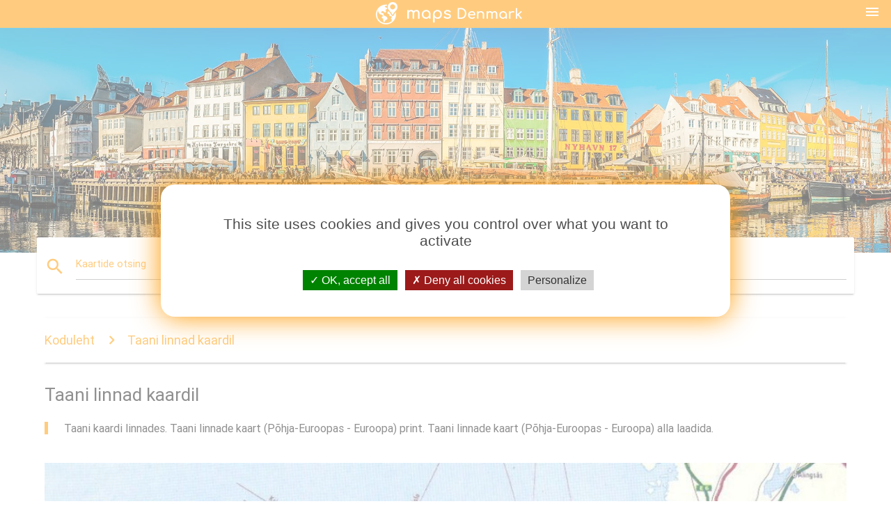

--- FILE ---
content_type: text/html; charset=UTF-8
request_url: https://et.maps-denmark.com/taani-linnad-kaardil
body_size: 6848
content:


<!DOCTYPE html>
<html lang="et">
	<head>
	
		<meta charset="utf-8">
		<meta http-equiv="x-ua-compatible" content="ie=edge">
	
		<link rel="icon" type="image/png" href="/favicon.png" />

		<title>Taani linnade kaart - Taani kaardi linnas (Põhja-Euroopas - Euroopa)</title>
		<meta name="description" content="Taani kaardi linnades. Taani linnade kaart (Põhja-Euroopas - Euroopa) print. Taani linnade kaart (Põhja-Euroopas - Euroopa) alla laadida." />

        <meta property="og:title" content="Taani linnade kaart - Taani kaardi linnas (Põhja-Euroopas - Euroopa)" />
        <meta property="og:description" content="Taani kaardi linnades. Taani linnade kaart (Põhja-Euroopas - Euroopa) print. Taani linnade kaart (Põhja-Euroopas - Euroopa) alla laadida." />
        <meta property="og:type" content="article" />
        <meta property="og:url" content="http://et.maps-denmark.com/taani-linnad-kaardil" />
        <meta property="og:image" content="http://et.maps-denmark.com/img/400/taani-linnad-kaardil.jpg" />

        <link rel="canonical" href="https://et.maps-denmark.com/taani-linnad-kaardil" />

        
		<!--Import Google Icon Font-->
<!--		<link href="http://fonts.googleapis.com/icon?family=Material+Icons" rel="stylesheet">-->

<!--        <link rel="stylesheet" href="--><!--css/mdb.css">-->
		<!-- Compiled and minified CSS -->
<!--		<link rel="stylesheet" href="https://cdnjs.cloudflare.com/ajax/libs/materialize/0.98.0/css/materialize.min.css">-->

<!--        <link href="--><!--css/select2.min.css" rel="stylesheet" type="text/css" />-->
        <link href="https://mediacountrymapv3.newebcreations.com/css/combine.css" rel="stylesheet" type="text/css" />

        <!--Let browser know website is optimized for mobile-->
		<meta name="viewport" content="width=device-width, initial-scale=1.0"/>
		
				<style type="text/css">
		
			body {
				display: flex;
				min-height: 100vh;
				flex-direction: column;
			}

			main {
				flex: 1 0 auto;
				position: relative;
				top: -30px;
			}
			
			#searchBlock .input-field  {

			}
			
			header {
				font-size: 0;
				position: relative,
			}
			
			header a {
				display: inline-block;
			}

			#subHeader {
				padding: 5px;
			}
			
			h1 {
				font-size: 26px;
			}
			
			.container {
				width: 90%;
			}
			
			.row.marginBottomLess {
				margin-bottom: 0;
			}
			
			h2 {
				font-size: 22px;
			}
			
			blockquote {
				font-size: 16px;
				line-height: 18px;
				border-color: #ff9800;
			}
		
			.card .card-content {
				padding: 10px;
			}
			.card .card-content .card-title {
				font-size: 18px;
				line-height: 18px;
				margin-top: 6px;
				margin-bottom: 6px;
			}
            @media screen and (max-width: 600px) {
                .card .card-content .card-title {
                    font-size: 14px;
                    line-height: 14px;
                    margin-top: 6px;
                    margin-bottom: 6px;
                }
            }
			.input-field .prefix {
				top: 12px;
			}
			
			.autocomplete-content li img.circle {
				border-radius: 0;
			}

#otherWebsite li a:hover {
        text-decoration: underline;
}



		</style>
		
	</head>

	<body>

				<header class="orange">
			<div class="logo center-align">
				<a href="/" title="Kaardid Taani - Põhja-Euroopas - Euroopa">
					<img src="/img/logo.png" style="width: 220px;" alt="Kaardid Taani - Põhja-Euroopas - Euroopa" />
				</a>
			</div>
			<div id="menuSelectLanguage" style="position: absolute; top: 5px; right: 15px;">
				<a href="#" class="button-collapse white-text"><i class="material-icons">menu</i></a>
			</div>
			<div id="subHeader" class="orange lighten-1 hide">
				
<div class="selectLanguage">
    <div id="selectLanguageContainer">
        <div id="selectLanguage" >

            <select id="selectLanguageSelect" data-live-search="true" data-size="8" data-width="100px">
                                <option value="ar">‫العربية</option>
                                <option value="de">Deutsch</option>
                                <option value="en">English</option>
                                <option value="es">Español</option>
                                <option value="fr">Français</option>
                                <option value="it">Italiano</option>
                                <option value="ja">日本語</option>
                                <option value="ko">한국어</option>
                                <option value="ms">Bahasa Melayu</option>
                                <option value="nl">Nederlands</option>
                                <option value="pl">Polski</option>
                                <option value="pt">Português</option>
                                <option value="ru">Русский</option>
                                <option value="tr">Türkçe</option>
                                <option value="zh">中文</option>
                                <option value="af">Afrikaans</option>
                                <option value="az">Azərbaycanca</option>
                                <option value="be">Беларуская</option>
                                <option value="bg">Български</option>
                                <option value="bn">বাংলা</option>
                                <option value="bs">Bosanski</option>
                                <option value="ca">Català</option>
                                <option value="cs">Čeština</option>
                                <option value="da">Dansk</option>
                                <option value="el">Ελληνικά</option>
                                <option value="et"selected="selected">Eesti</option>
                                <option value="eu">Euskara</option>
                                <option value="fa">پارسی</option>
                                <option value="fi">Suomi</option>
                                <option value="gl">Galego</option>
                                <option value="gu">ગુજરાતી</option>
                                <option value="he">עברית</option>
                                <option value="hi">पैरिस</option>
                                <option value="hr">Hrvatski</option>
                                <option value="ht">Kreyol ayisyen</option>
                                <option value="hu">Magyar</option>
                                <option value="hy">Հայերեն</option>
                                <option value="id">Bahasa Indonesia</option>
                                <option value="is">íslenska</option>
                                <option value="ka">ქართული</option>
                                <option value="kn">ಕನ್ನಡ</option>
                                <option value="lt">Lietuvių</option>
                                <option value="lv">Latviešu</option>
                                <option value="mk">Македонски</option>
                                <option value="mn">Монгол</option>
                                <option value="no">Norsk</option>
                                <option value="pa">ਪੰਜਾਬੀ</option>
                                <option value="ro">Română</option>
                                <option value="sk">Slovenčina</option>
                                <option value="sl">Slovenščina</option>
                                <option value="sq">Shqip</option>
                                <option value="sr">Српски</option>
                                <option value="sv">Svenska</option>
                                <option value="sw">Kiswahili</option>
                                <option value="ta">தமிழ்</option>
                                <option value="th">ภาษาไทย</option>
                                <option value="tl">Tagalog</option>
                                <option value="uk">Українська</option>
                                <option value="ur">اردو</option>
                                <option value="vi">Tiếng Việt</option>
                            </select>

        </div>
    </div>
    <style type="text/css">

        #selectLanguageContainer label {
            margin-left: 15px;
            color: white;
            font-weight: normal;
        }

        .selectLanguage {
			/* position: absolute;
			right: 10px;
			top: 5px;
			width: 100px; */
			font-size: 14px;
        }

        #selectLanguage {
            text-align: center;
        }

        #selectLanguage button {
/*            background: transparent;*/
        }

        .valign {
            display: inline-block;
            vertical-align: middle;
        }
        .vrule {
            width: 1%;
            height: 100%;
            display: inline-block;
            vertical-align: middle;
        }

        .nextIconNav {
            margin-left: 10px;
            line-height: 16px;
            width: 160px;
        }

        .side-nav a {
            line-height: auto;
            vertical-align: middle;
        }

        .side-nav .collapsible-body a {
            height: 42px;
            line-height: 42px;
            line-height: normal;
            vertical-align: middle;
            font-size: 0.9rem;
        }

/*
        #selectLanguage input {
            padding-top: 5px;
            padding-bottom: 5px;
            height: 25px;
            margin: 0 auto;
        }
*/

    </style>

</div>
			</div>
		</header>
		
		<img src="/img/ban.jpg" class="responsive-img" />
		
		<main>
			<div id="searchBlock" class="container orange-text">
				<div class="row">
					<div class="col s12">
					  <div class="row card orange-text">
						<div class="input-field col s12">
						  <i class="material-icons prefix orange-text">search</i>
						  <input type="text" id="autocomplete-input" class="autocomplete light-blue-text">
						  <label for="autocomplete-input" class="orange-text">Kaartide otsing</label>
						</div>
					  </div>
					</div>
				</div>
			</div>

                        
			
			<nav class="container">
				<div class="row nav-wrapper white orange-text">
					<div class="col s12">
						<a href="/" class="breadcrumb orange-text" title="Koduleht kaardid Taani">Koduleht</a>
						<a href="/taani-linnad-kaardil" class="breadcrumb orange-text" title="Taani linnad kaardil">Taani linnad kaardil</a>
					</div>
				</div>
			</nav>
			
			<div class="container">
				<div class="row">
					<div class="col s12">
						<h1>Taani linnad kaardil</h1>
						<blockquote class="orange-border">
							Taani kaardi linnades. Taani linnade kaart (Põhja-Euroopas - Euroopa) print. Taani linnade kaart (Põhja-Euroopas - Euroopa) alla laadida.<br />
													</blockquote>
					</div>

					<div class="col s12">
						<!-- Go to www.addthis.com/dashboard to customize your tools -->
						<div class="addthis_inline_share_toolbox_gn1u"></div>
					</div>
				</div>
				
				<div class="row">
					<div class="col s12" id="map">
                        <div class="mdb-lightbox">
                            <figure>
                            <a href="/img/0/taani-linnad-kaardil.jpg" data-size="1080x1437" title="taani kaardi linnad">
						        <img class="responsive-img" src="/img/1200/taani-linnad-kaardil.jpg" alt="taani kaardi linnad" />
                            </a>
                            </figure>
                        </div>
					</div>

                        

					<div class="col s12 center">
						<h2 class="center">Taani kaardi linnad</h2>
						<a id="printButton" href="#" class="btn orange" title="Taani linnade kaart välja printida"><i class="material-icons left">print</i><span>Prindi</span></a>
						<a href="/download.php?id=Seitse&name=taani-linnad-kaardil.jpg" target="_blank"  class="btn orange" title="Taani linnade kaart alla laadida"><i class="material-icons  left">system_update_alt</i><span>Lae alla</span></a>
					</div>
				</div>
				
				<div class="row">
					&nbsp;
				</div>
				
								
			</div>
		</main>

        <div id="mdb-lightbox-ui"></div>

		


		<footer class="page-footer orange">
			<div class="container">
		
				<!--Social buttons-->
				<div class="row social-section">
					<!-- Go to www.addthis.com/dashboard to customize your tools -->
					<div class="addthis_inline_share_toolbox_nrhe center"></div>
				</div>
				
			</div>
			<div class="footer-copyright">
				<div class="container center">
					© 2026 Copyright: <a class="white-text text-lighten-3 center" target="_blank" href="/cdn-cgi/l/email-protection#26484351434445544347524f49485566414b474f4a0845494b">Newebcreations</a>
				</div>
			</div>
		</footer>


		<!-- SCRIPTS -->
<script data-cfasync="false" src="/cdn-cgi/scripts/5c5dd728/cloudflare-static/email-decode.min.js"></script><script type="text/javascript" src="https://mediacountrymapv3.newebcreations.com/js/combine.js"></script>

<!--Import jQuery before materialize.js-->
<!--<script type="text/javascript" src="https://code.jquery.com/jquery-2.1.1.min.js"></script>-->
<!-- Compiled and minified JavaScript -->
<!--<script src="https://cdnjs.cloudflare.com/ajax/libs/materialize/0.98.0/js/materialize.min.js"></script>-->

<!--<script type="text/javascript" src="--><!--js/select2/select2.min.js"></script>-->

<!--<script type="text/javascript" src="--><!--js/lightbox.js"></script>-->

<!--<script type="text/javascript" src="--><!--js/jquery.print.js"></script>-->

<!--<script type="text/javascript" src="--><!--js/jquery.printElement.js"></script>-->


<script type="text/javascript">

    $(document).ready(function() {
	
	$('input.autocomplete').autocomplete({
		data: {
						"taani kaardil": "/img/400/taani-kaardil.jpg",
						"kaart taani": "/img/400/kaart-taani.jpg",
						"taani world map"": "/img/400/taani-world-map".jpg",
						"taani euroopa kaart": "/img/400/taani-euroopa-kaart.jpg",
						"kaart kopenhaagen taani": "/img/400/kaart-kopenhaagen-taani.jpg",
						"taani rongi kaart": "/img/400/taani-rongi-kaart.jpg",
						"taani linnad kaardil": "/img/400/taani-linnad-kaardil.jpg",
						"taani lennujaamade kaart": "/img/400/taani-lennujaamade-kaart.jpg",
						"lennujaamade taani kaardil": "/img/400/lennujaamade-taani-kaardil.jpg",
						"taani asukoha kohta world map"": "/img/400/taani-asukoha-kohta-world-map".jpg",
						"taani kaardi kontuur": "/img/400/taani-kaardi-kontuur.jpg",
						"legoland taanis kaart": "/img/400/legoland-taanis-kaart.jpg",
						"taani tsooni kaarti": "/img/400/taani-tsooni-kaarti.jpg",
						"taani riigi kaart": "/img/400/taani-riigi-kaart.jpg",
						"taani poliitiline kaart": "/img/400/taani-poliitiline-kaart.jpg",
						"norra taani kaardil": "/img/400/norra-taani-kaardil.jpg",
						"taani piirkondade kaart": "/img/400/taani-piirkondade-kaart.jpg",
						"taani asukoht kaardil": "/img/400/taani-asukoht-kaardil.jpg",
						"tee kaart taani": "/img/400/tee-kaart-taani.jpg",
						"füüsiline kaart, taani": "/img/400/füüsiline-kaart,-taani.jpg",
						"taani topograafiline kaart": "/img/400/taani-topograafiline-kaart.jpg",
						"kaart-meremaa, taani": "/img/400/kaart-meremaa,-taani.jpg",
						"taani metroo kaart": "/img/400/taani-metroo-kaart.jpg",
						"taani kaardi vector": "/img/400/taani-kaardi-vector.jpg",
						"taani lipu kaart": "/img/400/taani-lipu-kaart.jpg",
						"taani saarte kaart": "/img/400/taani-saarte-kaart.jpg",
						"fredericia, taani kaardil": "/img/400/fredericia,-taani-kaardil.jpg",
						"taani tourist map": "/img/400/taani-tourist-map.jpg",
						"taani postiindeks kaart": "/img/400/taani-postiindeks-kaart.jpg",
						"taani vein kaart": "/img/400/taani-vein-kaart.jpg",
						"üksikasjalik kaart taani": "/img/400/üksikasjalik-kaart-taani.jpg",
						"taani jalgrattasõit kaart": "/img/400/taani-jalgrattasõit-kaart.jpg",
						"taani geograafia kaart": "/img/400/taani-geograafia-kaart.jpg",
						"taani elanikkonnast kaart": "/img/400/taani-elanikkonnast-kaart.jpg",
						"kaart taani ja euroopas": "/img/400/kaart-taani-ja-euroopas.jpg",
						"taani jõe kaart": "/img/400/taani-jõe-kaart.jpg",
						"taani reljeefi kaart": "/img/400/taani-reljeefi-kaart.jpg",
						"taani satelliit-kaart": "/img/400/taani-satelliit-kaart.jpg",
						"rongi kaart kopenhaagen taani": "/img/400/rongi-kaart-kopenhaagen-taani.jpg",
						"taani kliima kaart": "/img/400/taani-kliima-kaart.jpg",
						"taani ocean beach holiday park kaart": "/img/400/taani-ocean-beach-holiday-park-kaart.jpg",
						"taani kommune kaart": "/img/400/taani-kommune-kaart.jpg",
						"taani vaatamisväärsused kaart": "/img/400/taani-vaatamisväärsused-kaart.jpg",
						"taani vana kaart": "/img/400/taani-vana-kaart.jpg",
						"taani sadamates kaart": "/img/400/taani-sadamates-kaart.jpg",
						"taani parvlaeva kaart": "/img/400/taani-parvlaeva-kaart.jpg",
						"taani uuring ja kaardistamine": "/img/400/taani-uuring-ja-kaardistamine.jpg",
						"taani tühi kaart": "/img/400/taani-tühi-kaart.jpg",
					},
		limit: 20, // The max amount of results that can be shown at once. Default: Infinity.
	});
	
	$('input.autocomplete').on("change", function() {
		var data = {
						"taani kaardil": "/taani-kaardil",
						"kaart taani": "/kaart-taani",
						"taani world map"": "/taani-world-map"",
						"taani euroopa kaart": "/taani-euroopa-kaart",
						"kaart kopenhaagen taani": "/kaart-kopenhaagen-taani",
						"taani rongi kaart": "/taani-rongi-kaart",
						"taani linnad kaardil": "/taani-linnad-kaardil",
						"taani lennujaamade kaart": "/taani-lennujaamade-kaart",
						"lennujaamade taani kaardil": "/lennujaamade-taani-kaardil",
						"taani asukoha kohta world map"": "/taani-asukoha-kohta-world-map"",
						"taani kaardi kontuur": "/taani-kaardi-kontuur",
						"legoland taanis kaart": "/legoland-taanis-kaart",
						"taani tsooni kaarti": "/taani-tsooni-kaarti",
						"taani riigi kaart": "/taani-riigi-kaart",
						"taani poliitiline kaart": "/taani-poliitiline-kaart",
						"norra taani kaardil": "/norra-taani-kaardil",
						"taani piirkondade kaart": "/taani-piirkondade-kaart",
						"taani asukoht kaardil": "/taani-asukoht-kaardil",
						"tee kaart taani": "/tee-kaart-taani",
						"füüsiline kaart, taani": "/füüsiline-kaart,-taani",
						"taani topograafiline kaart": "/taani-topograafiline-kaart",
						"kaart-meremaa, taani": "/kaart-meremaa,-taani",
						"taani metroo kaart": "/taani-metroo-kaart",
						"taani kaardi vector": "/taani-kaardi-vector",
						"taani lipu kaart": "/taani-lipu-kaart",
						"taani saarte kaart": "/taani-saarte-kaart",
						"fredericia, taani kaardil": "/fredericia,-taani-kaardil",
						"taani tourist map": "/taani-tourist-map",
						"taani postiindeks kaart": "/taani-postiindeks-kaart",
						"taani vein kaart": "/taani-vein-kaart",
						"üksikasjalik kaart taani": "/üksikasjalik-kaart-taani",
						"taani jalgrattasõit kaart": "/taani-jalgrattasõit-kaart",
						"taani geograafia kaart": "/taani-geograafia-kaart",
						"taani elanikkonnast kaart": "/taani-elanikkonnast-kaart",
						"kaart taani ja euroopas": "/kaart-taani-ja-euroopas",
						"taani jõe kaart": "/taani-jõe-kaart",
						"taani reljeefi kaart": "/taani-reljeefi-kaart",
						"taani satelliit-kaart": "/taani-satelliit-kaart",
						"rongi kaart kopenhaagen taani": "/rongi-kaart-kopenhaagen-taani",
						"taani kliima kaart": "/taani-kliima-kaart",
						"taani ocean beach holiday park kaart": "/taani-ocean-beach-holiday-park-kaart",
						"taani kommune kaart": "/taani-kommune-kaart",
						"taani vaatamisväärsused kaart": "/taani-vaatamisväärsused-kaart",
						"taani vana kaart": "/taani-vana-kaart",
						"taani sadamates kaart": "/taani-sadamates-kaart",
						"taani parvlaeva kaart": "/taani-parvlaeva-kaart",
						"taani uuring ja kaardistamine": "/taani-uuring-ja-kaardistamine",
						"taani tühi kaart": "/taani-tühi-kaart",
					};

		var label = $(this).val();
		var url = '';
		$.each(data, function(key, value) {
			if (label == key) {
				url = value;
			}
		});
		if (url != '')
			location.href = url;
		
	});
	
	
	
	var currentLanguage = "ET";

	$('#selectLanguage select').select2({
		placeholder: 'Select your language'
	});

	$('#selectLanguage select').on("change", function() {
		var val = $(this).val();

		if (val != currentLanguage) {
			if (val == "en")
				location.href = 'http://maps-denmark.com/';
			else
				location.href = 'http://'+val+'.maps-denmark.com/';
		}
	});

    $("#menuSelectLanguage a").click(function() {

        if ($("#subHeader").hasClass("hide")) {
            $("#subHeader").removeClass("hide");
        } else {
            $("#subHeader").addClass("hide");
        }

        return false;
    });






	

    });


</script>

<!-- Go to www.addthis.com/dashboard to customize your tools -->
<!--
<script type="text/javascript" src="//s7.addthis.com/js/300/addthis_widget.js#pubid=ra-535972064203a2c9"></script>

<script>
    (function(i,s,o,g,r,a,m){i['GoogleAnalyticsObject']=r;i[r]=i[r]||function(){
        (i[r].q=i[r].q||[]).push(arguments)},i[r].l=1*new Date();a=s.createElement(o),
        m=s.getElementsByTagName(o)[0];a.async=1;a.src=g;m.parentNode.insertBefore(a,m)
    })(window,document,'script','https://www.google-analytics.com/analytics.js','ga');

    ga('create', 'UA-121235112-24', 'auto');
    ga('send', 'pageview');

</script>

<script async src="//pagead2.googlesyndication.com/pagead/js/adsbygoogle.js"></script>
<script>
     (adsbygoogle = window.adsbygoogle || []).push({
          google_ad_client: "ca-pub-3102709429826722",
          enable_page_level_ads: true
     });
</script>
-->

		<style type="text/css">
			
			/*****************/
			/* TARTEAUCITRON */
			/*****************/
			body #tarteaucitronRoot div#tarteaucitronAlertBig {
				box-shadow: 0 0 40px #ff9800;
				background: #fff;
				color: #4D4D4D;
			}
			div#tarteaucitronAlertBig:before {
				content: '';
				font-size: 35px;
			}
			
			#tarteaucitronAlertBig #tarteaucitronPrivacyUrl, 
			#tarteaucitronAlertBig #tarteaucitronPrivacyUrlDialog, 
			#tarteaucitronAlertBig #tarteaucitronDisclaimerAlert, 
			#tarteaucitronAlertBig #tarteaucitronDisclaimerAlert strong {
				color: #4D4D4D;
			}
			
			#tarteaucitronAlertBig #tarteaucitronCloseAlert, 
			#tarteaucitron #tarteaucitronPrivacyUrl, 
			#tarteaucitron #tarteaucitronPrivacyUrlDialog {
				background: #D4D4D4;
			}
			
			#tarteaucitron #tarteaucitronServices .tarteaucitronMainLine {
				background: #ff9800;
			}
			#tarteaucitronAlertSmall #tarteaucitronCookiesListContainer #tarteaucitronCookiesList .tarteaucitronTitle, 
			#tarteaucitron #tarteaucitronServices .tarteaucitronTitle button, 
			#tarteaucitron #tarteaucitronInfo, 
			#tarteaucitron #tarteaucitronServices .tarteaucitronDetails {
				background: #ff9800;
			}
			#tarteaucitron #tarteaucitronServices .tarteaucitronMainLine:hover {
				background: #ff9800;
			}
			div#tarteaucitronInfo {
				border-bottom: 1px solid;
				border-top: 1px solid;
				border-color: #fff;
			}
			
			#tarteaucitron .tarteaucitronBorder, 
			#tarteaucitronAlertSmall #tarteaucitronCookiesListContainer #tarteaucitronCookiesList .tarteaucitronCookiesListMain, 
			#tarteaucitronAlertSmall #tarteaucitronCookiesListContainer #tarteaucitronCookiesList, 
			#tarteaucitronAlertSmall #tarteaucitronCookiesListContainer #tarteaucitronCookiesList .tarteaucitronHidden, 
			#tarteaucitron #tarteaucitronServices .tarteaucitronMainLine {
				border-color: #ff9800 !important;
			}
			
		</style>


		<script src="https://mediacountrymapv3.newebcreations.com/js/tarteaucitron.js-1.9.5/tarteaucitron.js"></script>		
		<script type="text/javascript">
			tarteaucitron.init({
				"privacyUrl": "", /* Privacy policy url */

				"hashtag": "#tarteaucitron", /* Open the panel with this hashtag */
				"cookieName": "nwc", /* Cookie name */

				"orientation": "middle", /* Banner position (top - bottom - middle - popup) */

				"groupServices": false, /* Group services by category */

				"showAlertSmall": false, /* Show the small banner on bottom right */
				"cookieslist": true, /* Show the cookie list */
				
				"showIcon": true, /* Show cookie icon to manage cookies */
				// "iconSrc": "", /* Optionnal: URL or base64 encoded image */
				"iconPosition": "BottomRight", /* Position of the icon between BottomRight, BottomLeft, TopRight and TopLeft */

				"adblocker": false, /* Show a Warning if an adblocker is detected */

				"DenyAllCta" : true, /* Show the deny all button */
				"AcceptAllCta" : true, /* Show the accept all button when highPrivacy on */
				"highPrivacy": true, /* HIGHLY RECOMMANDED Disable auto consent */

				"handleBrowserDNTRequest": false, /* If Do Not Track == 1, disallow all */

				"removeCredit": true, /* Remove credit link */
				"moreInfoLink": true, /* Show more info link */
				"useExternalCss": false, /* If false, the tarteaucitron.css file will be loaded */

				//"cookieDomain": ".my-multisite-domaine.fr", /* Shared cookie for subdomain website */

				"readmoreLink": "", /* Change the default readmore link pointing to tarteaucitron.io */
				
				"mandatory": true /* Show a message about mandatory cookies */
			});
			
			tarteaucitron.user.gajsUa = 'UA-121235112-24';
			tarteaucitron.user.gajsMore = function () { /* add here your optionnal _ga.push() */ };
			(tarteaucitron.job = tarteaucitron.job || []).push('gajs');
			(tarteaucitron.job = tarteaucitron.job || []).push('adsense');
			
			tarteaucitron.user.addthisPubId = 'ra-535972064203a2c9';
			(tarteaucitron.job = tarteaucitron.job || []).push('addthis');
			
						(tarteaucitron.job = tarteaucitron.job || []).push('adsense');

     			(adsbygoogle = window.adsbygoogle || []).push({
				//google_ad_client: "ca-pub-3102709429826722",
          			google_ad_client: "ca-pub-4199832288810516",
          			enable_page_level_ads: true
     			});
			

		</script>




        <script type="text/javascript">

            $(function () {
                $("#mdb-lightbox-ui").load("https://mediacountrymapv3.newebcreations.com/mdb-addons/mdb-lightbox-ui.html");

                $("#printButton").click(function() {
                    var imgPrint = $("#map").clone();
                    imgPrint.print();
                    return false;
                });
            });

        </script>


	<script defer src="https://static.cloudflareinsights.com/beacon.min.js/vcd15cbe7772f49c399c6a5babf22c1241717689176015" integrity="sha512-ZpsOmlRQV6y907TI0dKBHq9Md29nnaEIPlkf84rnaERnq6zvWvPUqr2ft8M1aS28oN72PdrCzSjY4U6VaAw1EQ==" data-cf-beacon='{"version":"2024.11.0","token":"4ba345c03dc04dfca32e619399134d82","r":1,"server_timing":{"name":{"cfCacheStatus":true,"cfEdge":true,"cfExtPri":true,"cfL4":true,"cfOrigin":true,"cfSpeedBrain":true},"location_startswith":null}}' crossorigin="anonymous"></script>
</body>
</html>
